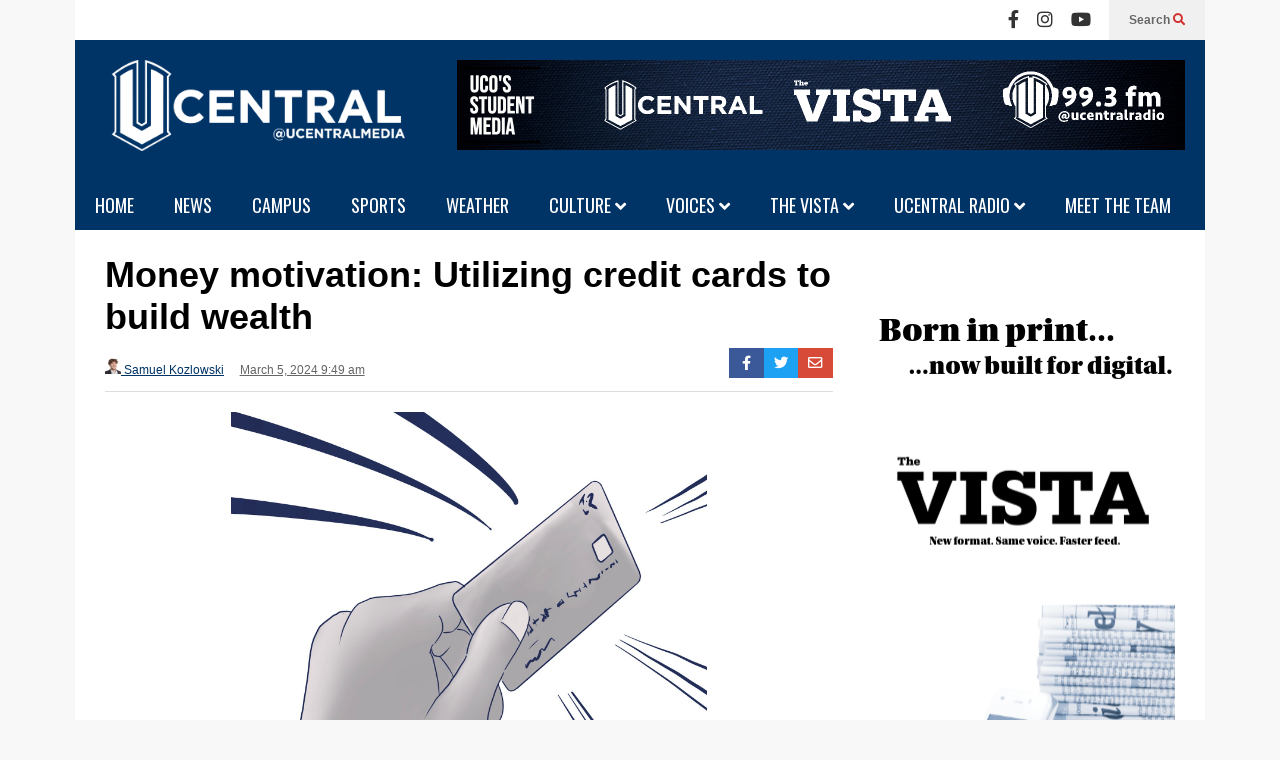

--- FILE ---
content_type: text/html; charset=UTF-8
request_url: https://ucentralmedia.com/money-motivation-utilizing-credit-card-cash-back-to-build-wealth/
body_size: 16151
content:
<!DOCTYPE html>
<!--[if IE 7]>
<html class="ie ie7" lang="en">
<![endif]-->
<!--[if IE 8]>
<html class="ie ie8" lang="en">
<![endif]-->
<!--[if !(IE 7) & !(IE 8)]><!-->
<html lang="en">
<!--<![endif]-->

<head>
	<meta charset="UTF-8">
	<meta name="viewport" content="width=device-width">
	<link rel="profile" href="https://gmpg.org/xfn/11">
	<link rel="pingback" href="https://ucentralmedia.com/xmlrpc.php">
	<meta name='robots' content='index, follow, max-image-preview:large, max-snippet:-1, max-video-preview:-1' />

	<!-- This site is optimized with the Yoast SEO plugin v26.8 - https://yoast.com/product/yoast-seo-wordpress/ -->
	<title>Money motivation: Utilizing credit cards to build wealth - UCentral Media</title>
	<link rel="canonical" href="https://ucentralmedia.com/money-motivation-utilizing-credit-card-cash-back-to-build-wealth/" />
	<meta property="og:locale" content="en_US" />
	<meta property="og:type" content="article" />
	<meta property="og:title" content="Money motivation: Utilizing credit cards to build wealth - UCentral Media" />
	<meta property="og:description" content="Would you travel the world for free? Or buy groceries for free? Or, perhaps shop on Amazon without losing a penny? Well, it is a possibility with the power of credit cards.  Every card offers distinct rewards and costs. Some are free and some give better cash back prizes than others. Credit cards with $0 [&hellip;]" />
	<meta property="og:url" content="https://ucentralmedia.com/money-motivation-utilizing-credit-card-cash-back-to-build-wealth/" />
	<meta property="og:site_name" content="UCentral Media" />
	<meta property="article:publisher" content="https://www.facebook.com/UCentral" />
	<meta property="article:published_time" content="2024-03-05T15:49:00+00:00" />
	<meta property="article:modified_time" content="2024-03-27T14:51:28+00:00" />
	<meta property="og:image" content="https://lh7-us.googleusercontent.com/t4XdvKkmelnI3169orANiRwW_miuzS1hVBsdCw9D6SpHJwVf4163NpFnmw4NaDE8jyOSdnIts-GuYz6y6oR-SxGs7oJ8f-4AKd2JCuJx3_jv1lWyi3YykjaDrEDxMQQOp3B5aVllqGKL" />
	<meta name="author" content="Samuel Kozlowski" />
	<meta name="twitter:card" content="summary_large_image" />
	<meta name="twitter:creator" content="@ucentralmedia" />
	<meta name="twitter:site" content="@ucentralmedia" />
	<meta name="twitter:label1" content="Written by" />
	<meta name="twitter:data1" content="Samuel Kozlowski" />
	<meta name="twitter:label2" content="Est. reading time" />
	<meta name="twitter:data2" content="4 minutes" />
	<script type="application/ld+json" class="yoast-schema-graph">{"@context":"https://schema.org","@graph":[{"@type":"Article","@id":"https://ucentralmedia.com/money-motivation-utilizing-credit-card-cash-back-to-build-wealth/#article","isPartOf":{"@id":"https://ucentralmedia.com/money-motivation-utilizing-credit-card-cash-back-to-build-wealth/"},"author":{"name":"Samuel Kozlowski","@id":"https://ucentralmedia.com/#/schema/person/679969b27edc46e6ee56c75733a8aefd"},"headline":"Money motivation: Utilizing credit cards to build wealth","datePublished":"2024-03-05T15:49:00+00:00","dateModified":"2024-03-27T14:51:28+00:00","mainEntityOfPage":{"@id":"https://ucentralmedia.com/money-motivation-utilizing-credit-card-cash-back-to-build-wealth/"},"wordCount":856,"publisher":{"@id":"https://ucentralmedia.com/#organization"},"image":{"@id":"https://ucentralmedia.com/money-motivation-utilizing-credit-card-cash-back-to-build-wealth/#primaryimage"},"thumbnailUrl":"https://lh7-us.googleusercontent.com/t4XdvKkmelnI3169orANiRwW_miuzS1hVBsdCw9D6SpHJwVf4163NpFnmw4NaDE8jyOSdnIts-GuYz6y6oR-SxGs7oJ8f-4AKd2JCuJx3_jv1lWyi3YykjaDrEDxMQQOp3B5aVllqGKL","keywords":["College Students","credit","Credit Cards","finance","Financial Literacy","money","sam kozlowski"],"articleSection":["Life","News"],"inLanguage":"en"},{"@type":"WebPage","@id":"https://ucentralmedia.com/money-motivation-utilizing-credit-card-cash-back-to-build-wealth/","url":"https://ucentralmedia.com/money-motivation-utilizing-credit-card-cash-back-to-build-wealth/","name":"Money motivation: Utilizing credit cards to build wealth - UCentral Media","isPartOf":{"@id":"https://ucentralmedia.com/#website"},"primaryImageOfPage":{"@id":"https://ucentralmedia.com/money-motivation-utilizing-credit-card-cash-back-to-build-wealth/#primaryimage"},"image":{"@id":"https://ucentralmedia.com/money-motivation-utilizing-credit-card-cash-back-to-build-wealth/#primaryimage"},"thumbnailUrl":"https://lh7-us.googleusercontent.com/t4XdvKkmelnI3169orANiRwW_miuzS1hVBsdCw9D6SpHJwVf4163NpFnmw4NaDE8jyOSdnIts-GuYz6y6oR-SxGs7oJ8f-4AKd2JCuJx3_jv1lWyi3YykjaDrEDxMQQOp3B5aVllqGKL","datePublished":"2024-03-05T15:49:00+00:00","dateModified":"2024-03-27T14:51:28+00:00","breadcrumb":{"@id":"https://ucentralmedia.com/money-motivation-utilizing-credit-card-cash-back-to-build-wealth/#breadcrumb"},"inLanguage":"en","potentialAction":[{"@type":"ReadAction","target":["https://ucentralmedia.com/money-motivation-utilizing-credit-card-cash-back-to-build-wealth/"]}]},{"@type":"ImageObject","inLanguage":"en","@id":"https://ucentralmedia.com/money-motivation-utilizing-credit-card-cash-back-to-build-wealth/#primaryimage","url":"https://lh7-us.googleusercontent.com/t4XdvKkmelnI3169orANiRwW_miuzS1hVBsdCw9D6SpHJwVf4163NpFnmw4NaDE8jyOSdnIts-GuYz6y6oR-SxGs7oJ8f-4AKd2JCuJx3_jv1lWyi3YykjaDrEDxMQQOp3B5aVllqGKL","contentUrl":"https://lh7-us.googleusercontent.com/t4XdvKkmelnI3169orANiRwW_miuzS1hVBsdCw9D6SpHJwVf4163NpFnmw4NaDE8jyOSdnIts-GuYz6y6oR-SxGs7oJ8f-4AKd2JCuJx3_jv1lWyi3YykjaDrEDxMQQOp3B5aVllqGKL"},{"@type":"BreadcrumbList","@id":"https://ucentralmedia.com/money-motivation-utilizing-credit-card-cash-back-to-build-wealth/#breadcrumb","itemListElement":[{"@type":"ListItem","position":1,"name":"Home","item":"https://ucentralmedia.com/"},{"@type":"ListItem","position":2,"name":"Money motivation: Utilizing credit cards to build wealth"}]},{"@type":"WebSite","@id":"https://ucentralmedia.com/#website","url":"https://ucentralmedia.com/","name":"UCentral Media","description":"UCO's Student Media","publisher":{"@id":"https://ucentralmedia.com/#organization"},"potentialAction":[{"@type":"SearchAction","target":{"@type":"EntryPoint","urlTemplate":"https://ucentralmedia.com/?s={search_term_string}"},"query-input":{"@type":"PropertyValueSpecification","valueRequired":true,"valueName":"search_term_string"}}],"inLanguage":"en"},{"@type":"Organization","@id":"https://ucentralmedia.com/#organization","name":"UCentral","url":"https://ucentralmedia.com/","logo":{"@type":"ImageObject","inLanguage":"en","@id":"https://ucentralmedia.com/#/schema/logo/image/","url":"https://ucentralmedia.com/wp-content/uploads/2019/01/UCentral-Website-Header.png","contentUrl":"https://ucentralmedia.com/wp-content/uploads/2019/01/UCentral-Website-Header.png","width":3103,"height":1080,"caption":"UCentral"},"image":{"@id":"https://ucentralmedia.com/#/schema/logo/image/"},"sameAs":["https://www.facebook.com/UCentral","https://x.com/ucentralmedia","https://www.instagram.com/ucentralmedia/","https://www.youtube.com/user/UCentralMedia","https://en.wikipedia.org/wiki/UCentral"]},{"@type":"Person","@id":"https://ucentralmedia.com/#/schema/person/679969b27edc46e6ee56c75733a8aefd","name":"Samuel Kozlowski","image":{"@type":"ImageObject","inLanguage":"en","@id":"https://ucentralmedia.com/#/schema/person/image/","url":"https://secure.gravatar.com/avatar/040eed2ee1694401b5606657a6bea54950bcbec4cfccec7b696f8fd7764e87cf?s=96&d=mm&r=g","contentUrl":"https://secure.gravatar.com/avatar/040eed2ee1694401b5606657a6bea54950bcbec4cfccec7b696f8fd7764e87cf?s=96&d=mm&r=g","caption":"Samuel Kozlowski"},"sameAs":["https://www.instagram.com/samkozmedia/","https://www.linkedin.com/in/sam-kozlowski/"],"url":"https://ucentralmedia.com/author/skozlowski/"}]}</script>
	<!-- / Yoast SEO plugin. -->


<link rel='dns-prefetch' href='//www.googletagmanager.com' />
<link rel="alternate" type="application/rss+xml" title="UCentral Media &raquo; Feed" href="https://ucentralmedia.com/feed/" />
<link rel="alternate" type="application/rss+xml" title="UCentral Media &raquo; Comments Feed" href="https://ucentralmedia.com/comments/feed/" />
<link rel="alternate" title="oEmbed (JSON)" type="application/json+oembed" href="https://ucentralmedia.com/wp-json/oembed/1.0/embed?url=https%3A%2F%2Fucentralmedia.com%2Fmoney-motivation-utilizing-credit-card-cash-back-to-build-wealth%2F" />
<link rel="alternate" title="oEmbed (XML)" type="text/xml+oembed" href="https://ucentralmedia.com/wp-json/oembed/1.0/embed?url=https%3A%2F%2Fucentralmedia.com%2Fmoney-motivation-utilizing-credit-card-cash-back-to-build-wealth%2F&#038;format=xml" />
<style id='wp-img-auto-sizes-contain-inline-css' type='text/css'>
img:is([sizes=auto i],[sizes^="auto," i]){contain-intrinsic-size:3000px 1500px}
/*# sourceURL=wp-img-auto-sizes-contain-inline-css */
</style>
<link rel='stylesheet' id='sneeit-compact-menu-css' href='https://ucentralmedia.com/wp-content/plugins/sneeit-framework/css/min/front-menus-compact.min.css?ver=8.7' type='text/css' media='all' />
<style id='wp-emoji-styles-inline-css' type='text/css'>

	img.wp-smiley, img.emoji {
		display: inline !important;
		border: none !important;
		box-shadow: none !important;
		height: 1em !important;
		width: 1em !important;
		margin: 0 0.07em !important;
		vertical-align: -0.1em !important;
		background: none !important;
		padding: 0 !important;
	}
/*# sourceURL=wp-emoji-styles-inline-css */
</style>
<style id='wp-block-library-inline-css' type='text/css'>
:root{--wp-block-synced-color:#7a00df;--wp-block-synced-color--rgb:122,0,223;--wp-bound-block-color:var(--wp-block-synced-color);--wp-editor-canvas-background:#ddd;--wp-admin-theme-color:#007cba;--wp-admin-theme-color--rgb:0,124,186;--wp-admin-theme-color-darker-10:#006ba1;--wp-admin-theme-color-darker-10--rgb:0,107,160.5;--wp-admin-theme-color-darker-20:#005a87;--wp-admin-theme-color-darker-20--rgb:0,90,135;--wp-admin-border-width-focus:2px}@media (min-resolution:192dpi){:root{--wp-admin-border-width-focus:1.5px}}.wp-element-button{cursor:pointer}:root .has-very-light-gray-background-color{background-color:#eee}:root .has-very-dark-gray-background-color{background-color:#313131}:root .has-very-light-gray-color{color:#eee}:root .has-very-dark-gray-color{color:#313131}:root .has-vivid-green-cyan-to-vivid-cyan-blue-gradient-background{background:linear-gradient(135deg,#00d084,#0693e3)}:root .has-purple-crush-gradient-background{background:linear-gradient(135deg,#34e2e4,#4721fb 50%,#ab1dfe)}:root .has-hazy-dawn-gradient-background{background:linear-gradient(135deg,#faaca8,#dad0ec)}:root .has-subdued-olive-gradient-background{background:linear-gradient(135deg,#fafae1,#67a671)}:root .has-atomic-cream-gradient-background{background:linear-gradient(135deg,#fdd79a,#004a59)}:root .has-nightshade-gradient-background{background:linear-gradient(135deg,#330968,#31cdcf)}:root .has-midnight-gradient-background{background:linear-gradient(135deg,#020381,#2874fc)}:root{--wp--preset--font-size--normal:16px;--wp--preset--font-size--huge:42px}.has-regular-font-size{font-size:1em}.has-larger-font-size{font-size:2.625em}.has-normal-font-size{font-size:var(--wp--preset--font-size--normal)}.has-huge-font-size{font-size:var(--wp--preset--font-size--huge)}.has-text-align-center{text-align:center}.has-text-align-left{text-align:left}.has-text-align-right{text-align:right}.has-fit-text{white-space:nowrap!important}#end-resizable-editor-section{display:none}.aligncenter{clear:both}.items-justified-left{justify-content:flex-start}.items-justified-center{justify-content:center}.items-justified-right{justify-content:flex-end}.items-justified-space-between{justify-content:space-between}.screen-reader-text{border:0;clip-path:inset(50%);height:1px;margin:-1px;overflow:hidden;padding:0;position:absolute;width:1px;word-wrap:normal!important}.screen-reader-text:focus{background-color:#ddd;clip-path:none;color:#444;display:block;font-size:1em;height:auto;left:5px;line-height:normal;padding:15px 23px 14px;text-decoration:none;top:5px;width:auto;z-index:100000}html :where(.has-border-color){border-style:solid}html :where([style*=border-top-color]){border-top-style:solid}html :where([style*=border-right-color]){border-right-style:solid}html :where([style*=border-bottom-color]){border-bottom-style:solid}html :where([style*=border-left-color]){border-left-style:solid}html :where([style*=border-width]){border-style:solid}html :where([style*=border-top-width]){border-top-style:solid}html :where([style*=border-right-width]){border-right-style:solid}html :where([style*=border-bottom-width]){border-bottom-style:solid}html :where([style*=border-left-width]){border-left-style:solid}html :where(img[class*=wp-image-]){height:auto;max-width:100%}:where(figure){margin:0 0 1em}html :where(.is-position-sticky){--wp-admin--admin-bar--position-offset:var(--wp-admin--admin-bar--height,0px)}@media screen and (max-width:600px){html :where(.is-position-sticky){--wp-admin--admin-bar--position-offset:0px}}

/*# sourceURL=wp-block-library-inline-css */
</style><style id='global-styles-inline-css' type='text/css'>
:root{--wp--preset--aspect-ratio--square: 1;--wp--preset--aspect-ratio--4-3: 4/3;--wp--preset--aspect-ratio--3-4: 3/4;--wp--preset--aspect-ratio--3-2: 3/2;--wp--preset--aspect-ratio--2-3: 2/3;--wp--preset--aspect-ratio--16-9: 16/9;--wp--preset--aspect-ratio--9-16: 9/16;--wp--preset--color--black: #000000;--wp--preset--color--cyan-bluish-gray: #abb8c3;--wp--preset--color--white: #ffffff;--wp--preset--color--pale-pink: #f78da7;--wp--preset--color--vivid-red: #cf2e2e;--wp--preset--color--luminous-vivid-orange: #ff6900;--wp--preset--color--luminous-vivid-amber: #fcb900;--wp--preset--color--light-green-cyan: #7bdcb5;--wp--preset--color--vivid-green-cyan: #00d084;--wp--preset--color--pale-cyan-blue: #8ed1fc;--wp--preset--color--vivid-cyan-blue: #0693e3;--wp--preset--color--vivid-purple: #9b51e0;--wp--preset--gradient--vivid-cyan-blue-to-vivid-purple: linear-gradient(135deg,rgb(6,147,227) 0%,rgb(155,81,224) 100%);--wp--preset--gradient--light-green-cyan-to-vivid-green-cyan: linear-gradient(135deg,rgb(122,220,180) 0%,rgb(0,208,130) 100%);--wp--preset--gradient--luminous-vivid-amber-to-luminous-vivid-orange: linear-gradient(135deg,rgb(252,185,0) 0%,rgb(255,105,0) 100%);--wp--preset--gradient--luminous-vivid-orange-to-vivid-red: linear-gradient(135deg,rgb(255,105,0) 0%,rgb(207,46,46) 100%);--wp--preset--gradient--very-light-gray-to-cyan-bluish-gray: linear-gradient(135deg,rgb(238,238,238) 0%,rgb(169,184,195) 100%);--wp--preset--gradient--cool-to-warm-spectrum: linear-gradient(135deg,rgb(74,234,220) 0%,rgb(151,120,209) 20%,rgb(207,42,186) 40%,rgb(238,44,130) 60%,rgb(251,105,98) 80%,rgb(254,248,76) 100%);--wp--preset--gradient--blush-light-purple: linear-gradient(135deg,rgb(255,206,236) 0%,rgb(152,150,240) 100%);--wp--preset--gradient--blush-bordeaux: linear-gradient(135deg,rgb(254,205,165) 0%,rgb(254,45,45) 50%,rgb(107,0,62) 100%);--wp--preset--gradient--luminous-dusk: linear-gradient(135deg,rgb(255,203,112) 0%,rgb(199,81,192) 50%,rgb(65,88,208) 100%);--wp--preset--gradient--pale-ocean: linear-gradient(135deg,rgb(255,245,203) 0%,rgb(182,227,212) 50%,rgb(51,167,181) 100%);--wp--preset--gradient--electric-grass: linear-gradient(135deg,rgb(202,248,128) 0%,rgb(113,206,126) 100%);--wp--preset--gradient--midnight: linear-gradient(135deg,rgb(2,3,129) 0%,rgb(40,116,252) 100%);--wp--preset--font-size--small: 13px;--wp--preset--font-size--medium: 20px;--wp--preset--font-size--large: 36px;--wp--preset--font-size--x-large: 42px;--wp--preset--spacing--20: 0.44rem;--wp--preset--spacing--30: 0.67rem;--wp--preset--spacing--40: 1rem;--wp--preset--spacing--50: 1.5rem;--wp--preset--spacing--60: 2.25rem;--wp--preset--spacing--70: 3.38rem;--wp--preset--spacing--80: 5.06rem;--wp--preset--shadow--natural: 6px 6px 9px rgba(0, 0, 0, 0.2);--wp--preset--shadow--deep: 12px 12px 50px rgba(0, 0, 0, 0.4);--wp--preset--shadow--sharp: 6px 6px 0px rgba(0, 0, 0, 0.2);--wp--preset--shadow--outlined: 6px 6px 0px -3px rgb(255, 255, 255), 6px 6px rgb(0, 0, 0);--wp--preset--shadow--crisp: 6px 6px 0px rgb(0, 0, 0);}:where(.is-layout-flex){gap: 0.5em;}:where(.is-layout-grid){gap: 0.5em;}body .is-layout-flex{display: flex;}.is-layout-flex{flex-wrap: wrap;align-items: center;}.is-layout-flex > :is(*, div){margin: 0;}body .is-layout-grid{display: grid;}.is-layout-grid > :is(*, div){margin: 0;}:where(.wp-block-columns.is-layout-flex){gap: 2em;}:where(.wp-block-columns.is-layout-grid){gap: 2em;}:where(.wp-block-post-template.is-layout-flex){gap: 1.25em;}:where(.wp-block-post-template.is-layout-grid){gap: 1.25em;}.has-black-color{color: var(--wp--preset--color--black) !important;}.has-cyan-bluish-gray-color{color: var(--wp--preset--color--cyan-bluish-gray) !important;}.has-white-color{color: var(--wp--preset--color--white) !important;}.has-pale-pink-color{color: var(--wp--preset--color--pale-pink) !important;}.has-vivid-red-color{color: var(--wp--preset--color--vivid-red) !important;}.has-luminous-vivid-orange-color{color: var(--wp--preset--color--luminous-vivid-orange) !important;}.has-luminous-vivid-amber-color{color: var(--wp--preset--color--luminous-vivid-amber) !important;}.has-light-green-cyan-color{color: var(--wp--preset--color--light-green-cyan) !important;}.has-vivid-green-cyan-color{color: var(--wp--preset--color--vivid-green-cyan) !important;}.has-pale-cyan-blue-color{color: var(--wp--preset--color--pale-cyan-blue) !important;}.has-vivid-cyan-blue-color{color: var(--wp--preset--color--vivid-cyan-blue) !important;}.has-vivid-purple-color{color: var(--wp--preset--color--vivid-purple) !important;}.has-black-background-color{background-color: var(--wp--preset--color--black) !important;}.has-cyan-bluish-gray-background-color{background-color: var(--wp--preset--color--cyan-bluish-gray) !important;}.has-white-background-color{background-color: var(--wp--preset--color--white) !important;}.has-pale-pink-background-color{background-color: var(--wp--preset--color--pale-pink) !important;}.has-vivid-red-background-color{background-color: var(--wp--preset--color--vivid-red) !important;}.has-luminous-vivid-orange-background-color{background-color: var(--wp--preset--color--luminous-vivid-orange) !important;}.has-luminous-vivid-amber-background-color{background-color: var(--wp--preset--color--luminous-vivid-amber) !important;}.has-light-green-cyan-background-color{background-color: var(--wp--preset--color--light-green-cyan) !important;}.has-vivid-green-cyan-background-color{background-color: var(--wp--preset--color--vivid-green-cyan) !important;}.has-pale-cyan-blue-background-color{background-color: var(--wp--preset--color--pale-cyan-blue) !important;}.has-vivid-cyan-blue-background-color{background-color: var(--wp--preset--color--vivid-cyan-blue) !important;}.has-vivid-purple-background-color{background-color: var(--wp--preset--color--vivid-purple) !important;}.has-black-border-color{border-color: var(--wp--preset--color--black) !important;}.has-cyan-bluish-gray-border-color{border-color: var(--wp--preset--color--cyan-bluish-gray) !important;}.has-white-border-color{border-color: var(--wp--preset--color--white) !important;}.has-pale-pink-border-color{border-color: var(--wp--preset--color--pale-pink) !important;}.has-vivid-red-border-color{border-color: var(--wp--preset--color--vivid-red) !important;}.has-luminous-vivid-orange-border-color{border-color: var(--wp--preset--color--luminous-vivid-orange) !important;}.has-luminous-vivid-amber-border-color{border-color: var(--wp--preset--color--luminous-vivid-amber) !important;}.has-light-green-cyan-border-color{border-color: var(--wp--preset--color--light-green-cyan) !important;}.has-vivid-green-cyan-border-color{border-color: var(--wp--preset--color--vivid-green-cyan) !important;}.has-pale-cyan-blue-border-color{border-color: var(--wp--preset--color--pale-cyan-blue) !important;}.has-vivid-cyan-blue-border-color{border-color: var(--wp--preset--color--vivid-cyan-blue) !important;}.has-vivid-purple-border-color{border-color: var(--wp--preset--color--vivid-purple) !important;}.has-vivid-cyan-blue-to-vivid-purple-gradient-background{background: var(--wp--preset--gradient--vivid-cyan-blue-to-vivid-purple) !important;}.has-light-green-cyan-to-vivid-green-cyan-gradient-background{background: var(--wp--preset--gradient--light-green-cyan-to-vivid-green-cyan) !important;}.has-luminous-vivid-amber-to-luminous-vivid-orange-gradient-background{background: var(--wp--preset--gradient--luminous-vivid-amber-to-luminous-vivid-orange) !important;}.has-luminous-vivid-orange-to-vivid-red-gradient-background{background: var(--wp--preset--gradient--luminous-vivid-orange-to-vivid-red) !important;}.has-very-light-gray-to-cyan-bluish-gray-gradient-background{background: var(--wp--preset--gradient--very-light-gray-to-cyan-bluish-gray) !important;}.has-cool-to-warm-spectrum-gradient-background{background: var(--wp--preset--gradient--cool-to-warm-spectrum) !important;}.has-blush-light-purple-gradient-background{background: var(--wp--preset--gradient--blush-light-purple) !important;}.has-blush-bordeaux-gradient-background{background: var(--wp--preset--gradient--blush-bordeaux) !important;}.has-luminous-dusk-gradient-background{background: var(--wp--preset--gradient--luminous-dusk) !important;}.has-pale-ocean-gradient-background{background: var(--wp--preset--gradient--pale-ocean) !important;}.has-electric-grass-gradient-background{background: var(--wp--preset--gradient--electric-grass) !important;}.has-midnight-gradient-background{background: var(--wp--preset--gradient--midnight) !important;}.has-small-font-size{font-size: var(--wp--preset--font-size--small) !important;}.has-medium-font-size{font-size: var(--wp--preset--font-size--medium) !important;}.has-large-font-size{font-size: var(--wp--preset--font-size--large) !important;}.has-x-large-font-size{font-size: var(--wp--preset--font-size--x-large) !important;}
/*# sourceURL=global-styles-inline-css */
</style>

<style id='classic-theme-styles-inline-css' type='text/css'>
/*! This file is auto-generated */
.wp-block-button__link{color:#fff;background-color:#32373c;border-radius:9999px;box-shadow:none;text-decoration:none;padding:calc(.667em + 2px) calc(1.333em + 2px);font-size:1.125em}.wp-block-file__button{background:#32373c;color:#fff;text-decoration:none}
/*# sourceURL=/wp-includes/css/classic-themes.min.css */
</style>
<link rel='stylesheet' id='contact-form-7-css' href='https://ucentralmedia.com/wp-content/plugins/contact-form-7/includes/css/styles.css?ver=6.1.4' type='text/css' media='all' />
<link rel='stylesheet' id='flytedesk-digital-css' href='https://ucentralmedia.com/wp-content/plugins/flytedesk-digital/public/css/flytedesk-digital-public.css?ver=20181101' type='text/css' media='all' />
<link rel='stylesheet' id='flatnews-main-css' href='https://ucentralmedia.com/wp-content/themes/flatnews/assets/css/min/main.min.css?ver=6.5' type='text/css' media='all' />
<style id='flatnews-main-inline-css' type='text/css'>
.fn-primary{width:1070px}.fn-content{width:68%}.fn-main-sidebar{width:28%}.fn-header, .fn-header-row-inner{width:1130px}.fn-footer, .fn-footer-row-inner{width:1130px}*{max-width: 100%;}img{height: auto;}
/*# sourceURL=flatnews-main-inline-css */
</style>
<link rel='stylesheet' id='flatnews-responsive-css' href='https://ucentralmedia.com/wp-content/themes/flatnews/assets/css/min/responsive.min.css?ver=6.5' type='text/css' media='(max-width: 1129px)' />
<link rel='stylesheet' id='dashicons-css' href='https://ucentralmedia.com/wp-includes/css/dashicons.min.css?ver=6.9' type='text/css' media='all' />
<link rel='stylesheet' id='thickbox-css' href='https://ucentralmedia.com/wp-includes/js/thickbox/thickbox.css?ver=6.9' type='text/css' media='all' />
<link rel='stylesheet' id='sneeit-font-awesome-css' href='https://ucentralmedia.com/wp-content/plugins/sneeit-framework/fonts/font-awesome-5x/css/all.min.css?ver=8.7' type='text/css' media='all' />
<link rel='stylesheet' id='sneeit-font-awesome-shims-css' href='https://ucentralmedia.com/wp-content/plugins/sneeit-framework/fonts/font-awesome-5x/css/v4-shims.min.css?ver=8.7' type='text/css' media='all' />
<link rel='stylesheet' id='sneeit-responsive-css' href='https://ucentralmedia.com/wp-content/plugins/sneeit-framework/css/min/front-responsive.min.css?ver=8.7' type='text/css' media='all' />
<link rel='stylesheet' id='sneeit-rating-css' href='https://ucentralmedia.com/wp-content/plugins/sneeit-framework/css/min/front-rating.min.css?ver=8.7' type='text/css' media='all' />
<link rel='stylesheet' id='wp-block-paragraph-css' href='https://ucentralmedia.com/wp-includes/blocks/paragraph/style.min.css?ver=6.9' type='text/css' media='all' />
<script type="text/javascript" src="https://ucentralmedia.com/wp-includes/js/jquery/jquery.min.js?ver=3.7.1" id="jquery-core-js"></script>
<script type="text/javascript" src="https://ucentralmedia.com/wp-includes/js/jquery/jquery-migrate.min.js?ver=3.4.1" id="jquery-migrate-js"></script>
<script type="text/javascript" id="flytedesk-digital-js-extra">
/* <![CDATA[ */
var flytedesk_digital_publisher = {"uuid":"8b8311d3-eccd-495b-b2d0-06e7438aed7f"};
//# sourceURL=flytedesk-digital-js-extra
/* ]]> */
</script>
<script type="text/javascript" src="https://ucentralmedia.com/wp-content/plugins/flytedesk-digital/public/js/flytedesk-digital-public.js?ver=20181101" id="flytedesk-digital-js"></script>

<!-- Google tag (gtag.js) snippet added by Site Kit -->
<!-- Google Analytics snippet added by Site Kit -->
<script type="text/javascript" src="https://www.googletagmanager.com/gtag/js?id=GT-WRF7K7MP" id="google_gtagjs-js" async></script>
<script type="text/javascript" id="google_gtagjs-js-after">
/* <![CDATA[ */
window.dataLayer = window.dataLayer || [];function gtag(){dataLayer.push(arguments);}
gtag("set","linker",{"domains":["ucentralmedia.com"]});
gtag("js", new Date());
gtag("set", "developer_id.dZTNiMT", true);
gtag("config", "GT-WRF7K7MP");
 window._googlesitekit = window._googlesitekit || {}; window._googlesitekit.throttledEvents = []; window._googlesitekit.gtagEvent = (name, data) => { var key = JSON.stringify( { name, data } ); if ( !! window._googlesitekit.throttledEvents[ key ] ) { return; } window._googlesitekit.throttledEvents[ key ] = true; setTimeout( () => { delete window._googlesitekit.throttledEvents[ key ]; }, 5 ); gtag( "event", name, { ...data, event_source: "site-kit" } ); }; 
//# sourceURL=google_gtagjs-js-after
/* ]]> */
</script>
<link rel="https://api.w.org/" href="https://ucentralmedia.com/wp-json/" /><link rel="alternate" title="JSON" type="application/json" href="https://ucentralmedia.com/wp-json/wp/v2/posts/104492" /><link rel="EditURI" type="application/rsd+xml" title="RSD" href="https://ucentralmedia.com/xmlrpc.php?rsd" />
<meta name="generator" content="WordPress 6.9" />
<link rel='shortlink' href='https://ucentralmedia.com/?p=104492' />

<!-- This site is using AdRotate v5.17.2 to display their advertisements - https://ajdg.solutions/ -->
<!-- AdRotate CSS -->
<style type="text/css" media="screen">
	.g { margin:0px; padding:0px; overflow:hidden; line-height:1; zoom:1; }
	.g img { height:auto; }
	.g-col { position:relative; float:left; }
	.g-col:first-child { margin-left: 0; }
	.g-col:last-child { margin-right: 0; }
	@media only screen and (max-width: 480px) {
		.g-col, .g-dyn, .g-single { width:100%; margin-left:0; margin-right:0; }
	}
</style>
<!-- /AdRotate CSS -->

<meta name="generator" content="Site Kit by Google 1.170.0" />  <script src="https://cdn.onesignal.com/sdks/web/v16/OneSignalSDK.page.js" defer></script>
  <script>
          window.OneSignalDeferred = window.OneSignalDeferred || [];
          OneSignalDeferred.push(async function(OneSignal) {
            await OneSignal.init({
              appId: "4b2a0535-3906-4e07-9696-26422cc4faf1",
              serviceWorkerOverrideForTypical: true,
              path: "https://ucentralmedia.com/wp-content/plugins/onesignal-free-web-push-notifications/sdk_files/",
              serviceWorkerParam: { scope: "/wp-content/plugins/onesignal-free-web-push-notifications/sdk_files/push/onesignal/" },
              serviceWorkerPath: "OneSignalSDKWorker.js",
            });
          });

          // Unregister the legacy OneSignal service worker to prevent scope conflicts
          if (navigator.serviceWorker) {
            navigator.serviceWorker.getRegistrations().then((registrations) => {
              // Iterate through all registered service workers
              registrations.forEach((registration) => {
                // Check the script URL to identify the specific service worker
                if (registration.active && registration.active.scriptURL.includes('OneSignalSDKWorker.js.php')) {
                  // Unregister the service worker
                  registration.unregister().then((success) => {
                    if (success) {
                      console.log('OneSignalSW: Successfully unregistered:', registration.active.scriptURL);
                    } else {
                      console.log('OneSignalSW: Failed to unregister:', registration.active.scriptURL);
                    }
                  });
                }
              });
            }).catch((error) => {
              console.error('Error fetching service worker registrations:', error);
            });
        }
        </script>
<!-- Analytics by WP Statistics - https://wp-statistics.com -->
<!--[if lt IE 9]><script src="https://ucentralmedia.com/wp-content/plugins/sneeit-framework/js/html5.js"></script><![endif]--><meta name="theme-color" content="#003366" /><link rel="icon" href="https://ucentralmedia.com/wp-content/uploads/2023/02/cropped-UCentral-Website-White-on-Navy-1-32x32.png" sizes="32x32" />
<link rel="icon" href="https://ucentralmedia.com/wp-content/uploads/2023/02/cropped-UCentral-Website-White-on-Navy-1-192x192.png" sizes="192x192" />
<link rel="apple-touch-icon" href="https://ucentralmedia.com/wp-content/uploads/2023/02/cropped-UCentral-Website-White-on-Navy-1-180x180.png" />
<meta name="msapplication-TileImage" content="https://ucentralmedia.com/wp-content/uploads/2023/02/cropped-UCentral-Website-White-on-Navy-1-270x270.png" />
		<style type="text/css" id="wp-custom-css">
			.post a {
text-decoration:
	underline!important;
}
		</style>
		<style type="text/css">a,a:hover,.color, .item-top .item-title a:hover, .item-bot .item-title a:hover{color:#003366}.border,.sneeit-percent-fill,.sneeit-percent-mask,.fn-bh-text-bg-bot-border .fn-block-title,.fn-bh-bot-border .fn-block-title,.sneeit-articles-pagination-content > a:hover, .sneeit-percent-fill, .sneeit-percent-mask {border-color:#003366}.bg,.fn-block .item-mid .item-categories,.fn-bh-text-bg-bot-border .fn-block-title-text,.fn-bh-full-bg .fn-block-title,.fn-block .item-meta .item-categories,.sneeit-articles-pagination-content > a:hover, .fn-block-mega-menu .sneeit-articles-pagination-content > a, .fn-item-hl .item-big .item-bot-content, .fn-item-hl .item-big .item-top, .fn-item-hl .fn-blog .item-bot-content, .fn-item-hl .fn-blog .item-top, .fn-break .item .item-categories, a.scroll-up, input[type="submit"] {background-color: #003366}body{background-color:#f8f8f8}body{background-attachment:fixed}body{font:normal normal 16px Helvetica, sans-serif}body{color:#000000}.fn-site-title a{font:normal bold 50px Helvetica, sans-serif}.fn-site-title a{color:#ffffff}.fn-bh-text-bg-bot-border .fn-block-title-text, .fn-bh-text-bg-bot-border .fn-block-title .fn-block-title-text, .fn-bh-full-bg .fn-block-title-text, .fn-bh-full-bg .fn-block-title a, .fn-bh-full-bg .fn-block-title .fn-block-title-text {color:#ffffff}.fn-block-title-text, .fn-break h2{font:normal normal 18px "Oswald", sans-serif}.fn-block-title{margin-bottom: 20px}.fn-block .item-title {font-family:Helvetica, sans-serif}.fn-widget-social-counter .social-counter{font-family:Helvetica, sans-serif}.fn-header-row-logo{background-color: #003366}.fn-site-title img{width:300px}.fn-site-title img{height:91px}.fn-site-title a{line-height:91px!important}.fn-site-title a{margin:20px 0px 0px 30px}.fn-header-banner-desktop{margin:20px 20px 10px 0px}.fn-main-menu-wrapper ul.menu > li > a {font:normal normal 18px "Oswald", sans-serif}.fn-main-menu-wrapper ul.menu > li > a {color:#ffffff}.fn-header-row-main-menu, .fn-main-menu-wrapper {background-color:#003366}.fn-main-menu-wrapper ul.menu > li:hover > a {color:#ffffff}.fn-main-menu-wrapper ul.menu > li:hover > a {background-color:#1e73be}.fn-main-menu-wrapper ul.menu > li.current-menu-item > a {color:#bababa}.fn-main-menu-wrapper ul.menu > li.current-menu-item > a {background-color:#003366}.fn-main-menu-wrapper .badge {font-family:Arial, sans-serif}.fn-main-menu-wrapper .badge {color:#ffffff}.fn-main-menu-wrapper .badge {background-color:#D12E2E}.fn-main-menu-wrapper ul.menu li li a {font-family:Arial, sans-serif}.fn-main-menu-wrapper ul.menu li li a {color:#ffffff}.fn-main-menu-wrapper .menu-item-inner, .fn-main-menu-wrapper ul.sub-menu, .fn-main-menu-wrapper li li {background-color:#333333}.fn-main-menu-wrapper ul.menu li li:hover > a {color:#ffffff}.fn-main-menu-wrapper ul.menu li li:hover > a, .fn-main-menu-wrapper ul.menu > .menu-item-mega.menu-item-mega-category.menu-item-has-children > .menu-item-inner > .menu-mega-content, .menu-item-mega-category.menu-item-has-children .menu-mega-block, .menu-mega-content, .menu-item-mega-category.menu-item-has-children .menu-item-object-category > a.active, .menu-item-mega-category.menu-item-has-children .menu-mega-block-bg {background-color:#111111}#fn-main-menu .main-menu-sticky-menu-logo img {width: 150px}#fn-main-menu .main-menu-sticky-menu-logo img {height: 30px}#fn-main-menu .main-menu-sticky-menu-logo {padding: 10px 20px 10px 20px}.fn-primary,.fn-block.fn-item-title-underover .item-bot-content{background-color:#ffffff}.fn-primary{padding:0px 30px 30px 30px}h1.entry-title.post-title{font:normal bold 36px Helvetica, sans-serif}.fn-mob-logo img {width: 250px}.fn-mob-logo img {height: 75px}.fn-mob-header {background: #003366}.fn-mob-header a {color: #ffffff}</style><link rel='stylesheet' id='sneeit-google-fonts-css' href='//fonts.googleapis.com/css?family=Oswald%3A400%2C300%2C700&#038;ver=8.7' type='text/css' media='all' />
</head>



<body class="wp-singular post-template-default single single-post postid-104492 single-format-standard wp-theme-flatnews sidebar-right fn-bh-full-bg">
			<header class="fn-header fn-header-layout-default">
				<div class="fn-header-row fn-header-row-sub-menu"><div class="fn-header-row-inner">
		<div class="fn-header-btn">	
		
		<a class="fn-header-btn-search" href="javascript:void(0)">Search <i class="fa fa-search"></i></a>				
		
</div>
<div class="fn-header-search-box">
	<form class="fn-search-form" action="https://ucentralmedia.com" method="get" role="search">
	<input type="text" class="fn-search-form-text" name="s" placeholder="Type something and Enter"/>
	<button type="submit" class="fn-search-form-submit">
		<i class="fa fa-search"></i>
	</button>
</form></div>
<div class="fn-header-social-links">
		
		<div class="fn-header-social-links"><a href="https://www.facebook.com/ucentral" target="_blank" rel="nofollow" title="Facebook"><i class="fa fa-facebook"></i></a><a href="https://www.instagram.com/ucentralmedia" target="_blank" rel="nofollow" title="Instagram"><i class="fa fa-instagram"></i></a><a href="https://www.youtube.com/ucentralmedia" target="_blank" rel="nofollow" title="Youtube"><i class="fa fa-youtube"></i></a></div>	
	</div>				
<div class="clear"></div></div></div><!--.fn-header-row-1-->


<div class="fn-header-row fn-header-row-logo"><div class="fn-header-row-inner">
			<h2 class="fn-site-title"><a href="https://ucentralmedia.com" title="UCentral Media"><img alt="UCentral Media" src="https://ucentralmedia.com/wp-content/uploads/2023/02/UCentral-Website-Header-White.png" data-retina="https://ucentralmedia.com/wp-content/uploads/2023/02/UCentral-Website-Header-White.png"/></a></h2>
				<div class="fn-header-banner fn-header-banner-desktop">
			<div class="g g-1"><div class="g-single a-42"><a href="https://www.ucentralmedia.com/"><img src="https://ucentralmedia.com/wp-content/uploads/2023/06/Student-Media-Banner-1.png" /></a></div></div>


		</div>
		
	<div class="clear"></div>
</div></div><!--.fn-header-row-2-->

<div class="fn-header-row fn-header-row-main-menu"><div class="fn-header-row-inner">
	<nav id="fn-main-menu" class="fn-main-menu-wrapper sneeit-compact-menu sneeit-compact-menu-main-menu"><ul id="menu-main-menu" class="menu"><li id="menu-item-173" class="menu-item menu-item-type-post_type menu-item-object-page menu-item-home menu-item-173"><a href="https://ucentralmedia.com/">HOME</a><div class="menu-item-inner"><div class="clear"></div></div></li><li id="menu-item-85156" class="menu-item menu-item-type-taxonomy menu-item-object-category current-post-ancestor current-menu-parent current-post-parent menu-item-85156 menu-item-mega menu-item-mega-category"><a href="https://ucentralmedia.com/category/news/" data-cat="76" data-id="85156">NEWS</a><div class="menu-item-inner"><div class="menu-mega-block"><div class="menu-mega-block-content"><div class="menu-mega-block-content-inner"></div><span class="menu-mega-block-loading"><i class="fa fa-spin fa-spinner"></i></span></div></div><div class="menu-mega-block-bg"></div><div class="clear"></div></div></li><li id="menu-item-85444" class="menu-item menu-item-type-taxonomy menu-item-object-category menu-item-85444 menu-item-mega menu-item-mega-category"><a href="https://ucentralmedia.com/category/campus/" data-cat="6803" data-id="85444">CAMPUS</a><div class="menu-item-inner"><div class="menu-mega-block"><div class="menu-mega-block-content"><div class="menu-mega-block-content-inner"></div><span class="menu-mega-block-loading"><i class="fa fa-spin fa-spinner"></i></span></div></div><div class="menu-mega-block-bg"></div><div class="clear"></div></div></li><li id="menu-item-85155" class="menu-item menu-item-type-taxonomy menu-item-object-category menu-item-85155 menu-item-mega menu-item-mega-category"><a href="https://ucentralmedia.com/category/sports/" data-cat="6804" data-id="85155">SPORTS</a><div class="menu-item-inner"><div class="menu-mega-block"><div class="menu-mega-block-content"><div class="menu-mega-block-content-inner"></div><span class="menu-mega-block-loading"><i class="fa fa-spin fa-spinner"></i></span></div></div><div class="menu-mega-block-bg"></div><div class="clear"></div></div></li><li id="menu-item-109311" class="menu-item menu-item-type-taxonomy menu-item-object-category menu-item-109311 menu-item-mega menu-item-mega-category"><a href="https://ucentralmedia.com/category/weather/" data-cat="8654" data-id="109311">WEATHER</a><div class="menu-item-inner"><div class="menu-mega-block"><div class="menu-mega-block-content"><div class="menu-mega-block-content-inner"></div><span class="menu-mega-block-loading"><i class="fa fa-spin fa-spinner"></i></span></div></div><div class="menu-mega-block-bg"></div><div class="clear"></div></div></li><li id="menu-item-181" class="menu-item menu-item-type-custom menu-item-object-custom menu-item-has-children menu-item-181"><a href="#">CULTURE <span class="icon-after"><i class="fa fa-angle-down"></i></span></a><div class="menu-item-inner">
<ul class="sub-menu">
	<li id="menu-item-85677" class="menu-item menu-item-type-taxonomy menu-item-object-category menu-item-85677"><a href="https://ucentralmedia.com/category/entertainment/" data-id="85677" data-cat="6914">Entertainment</a><div class="menu-item-inner"><div class="clear"></div></div></li>	<li id="menu-item-175" class="menu-item menu-item-type-taxonomy menu-item-object-category menu-item-175"><a href="https://ucentralmedia.com/category/games/" data-id="175" data-cat="9">Gaming</a><div class="menu-item-inner"><div class="clear"></div></div></li>	<li id="menu-item-85440" class="menu-item menu-item-type-taxonomy menu-item-object-category menu-item-85440"><a href="https://ucentralmedia.com/category/health/" data-id="85440" data-cat="82">Health</a><div class="menu-item-inner"><div class="clear"></div></div></li>	<li id="menu-item-85441" class="menu-item menu-item-type-taxonomy menu-item-object-category menu-item-85441"><a href="https://ucentralmedia.com/category/music/" data-id="85441" data-cat="75">Music</a><div class="menu-item-inner"><div class="clear"></div></div></li>	<li id="menu-item-176" class="menu-item menu-item-type-taxonomy menu-item-object-category menu-item-176"><a href="https://ucentralmedia.com/category/tech/" data-id="176" data-cat="13">Tech</a><div class="menu-item-inner"><div class="clear"></div></div></li>	<li id="menu-item-85442" class="menu-item menu-item-type-taxonomy menu-item-object-category menu-item-85442"><a href="https://ucentralmedia.com/category/travel/" data-id="85442" data-cat="58">Travel</a><div class="menu-item-inner"><div class="clear"></div></div></li>	<li id="menu-item-85695" class="menu-item menu-item-type-taxonomy menu-item-object-category current-post-ancestor current-menu-parent current-post-parent menu-item-85695"><a href="https://ucentralmedia.com/category/life/" data-id="85695" data-cat="6915">Life</a><div class="menu-item-inner"><div class="clear"></div></div></li></ul>
<div class="clear"></div></div></li><li id="menu-item-85445" class="menu-item menu-item-type-custom menu-item-object-custom menu-item-has-children menu-item-85445"><a href="#">VOICES <span class="icon-after"><i class="fa fa-angle-down"></i></span></a><div class="menu-item-inner">
<ul class="sub-menu">
	<li id="menu-item-87193" class="menu-item menu-item-type-taxonomy menu-item-object-category menu-item-87193"><a href="https://ucentralmedia.com/category/opinion/" data-id="87193" data-cat="1">Opinion</a><div class="menu-item-inner"><div class="clear"></div></div></li>	<li id="menu-item-85448" class="menu-item menu-item-type-taxonomy menu-item-object-category menu-item-85448"><a href="https://ucentralmedia.com/category/editor/" data-id="85448" data-cat="6824">To the Editor</a><div class="menu-item-inner"><div class="clear"></div></div></li></ul>
<div class="clear"></div></div></li><li id="menu-item-85659" class="menu-item menu-item-type-custom menu-item-object-custom menu-item-has-children menu-item-85659"><a href="https://issuu.com/thevista">THE VISTA <span class="icon-after"><i class="fa fa-angle-down"></i></span></a><div class="menu-item-inner">
<ul class="sub-menu">
	<li id="menu-item-89020" class="menu-item menu-item-type-custom menu-item-object-custom menu-item-89020"><a href="https://ucentralmedia.com/category/the-vista/?post_type=post">Latest Stories</a><div class="menu-item-inner"><div class="clear"></div></div></li>	<li id="menu-item-89708" class="menu-item menu-item-type-custom menu-item-object-custom menu-item-89708"><a href="https://issuu.com/thevista">The Vista on issu.com</a><div class="menu-item-inner"><div class="clear"></div></div></li>	<li id="menu-item-89707" class="menu-item menu-item-type-custom menu-item-object-custom menu-item-89707"><a href="http://edu.arcasearch.com/usokuco/">The Vista &#8211; Archives</a><div class="menu-item-inner"><div class="clear"></div></div></li></ul>
<div class="clear"></div></div></li><li id="menu-item-87358" class="menu-item menu-item-type-custom menu-item-object-custom menu-item-has-children menu-item-87358"><a href="http://ucentralradio.com">UCENTRAL RADIO <span class="icon-after"><i class="fa fa-angle-down"></i></span></a><div class="menu-item-inner">
<ul class="sub-menu">
	<li id="menu-item-89711" class="menu-item menu-item-type-custom menu-item-object-custom menu-item-89711"><a href="http://www.ucentralradio.com">Listen Live</a><div class="menu-item-inner"><div class="clear"></div></div></li>	<li id="menu-item-89710" class="menu-item menu-item-type-custom menu-item-object-custom menu-item-89710"><a href="https://tunein.com/radio/UCentral-Radio-993-s255698/">Listen Live &#8211; TuneIn.com</a><div class="menu-item-inner"><div class="clear"></div></div></li>	<li id="menu-item-90515" class="menu-item menu-item-type-custom menu-item-object-custom menu-item-90515"><a href="https://ucentralmedia.com/advertise/">Underwriting/Sponsorships</a><div class="menu-item-inner"><div class="clear"></div></div></li></ul>
<div class="clear"></div></div></li><li id="menu-item-109342" class="menu-item menu-item-type-post_type menu-item-object-page menu-item-109342"><a href="https://ucentralmedia.com/meet-the-ucentral-team/">MEET THE TEAM</a><div class="menu-item-inner"><div class="clear"></div></div></li></ul></nav>	<div class="clear"></div>
</div></div><!--.fn-header-row-3-->


<div class="fn-header-row fn-header-row-break"><div class="fn-header-row-inner">
		<div class="clear"></div>
</div></div><!--.fn-header-row-4-->
		<div class="clear"></div>
			</header>

	<div class="sneeit-mob-clone"></div><div class="sneeit-mob"><div class="sneeit-mob-inner"><div class="fn-mob-above sneeit-mob-ctn sneeit-mob-ctn-right"><div class="sneeit-mob-ctn-clone" data-clone=".fn-header-search-box .fn-search-form"></div><div class="clear"></div></div><div class="fn-mob-header sneeit-mob-header"><a href="javascript:void(0)" class="fn-mob-tgl sneeit-mob-tgl sneeit-mob-tgl-left"><span class="sneeit-mob-icon"><i class="fa fa-bars"></i></span></a><a href="https://ucentralmedia.com" class="fn-mob-logo sneeit-mob-logo"><img alt="UCentral Media" src="https://ucentralmedia.com/wp-content/uploads/2023/02/UCentral-Website-Header-White.png" data-retina="https://ucentralmedia.com/wp-content/uploads/2023/02/UCentral-Website-Header-White.png"/></a><a href="javascript:void(0)" class="fn-mob-tgl sneeit-mob-tgl sneeit-mob-tgl-right"><span class="sneeit-mob-icon"><i class="fa fa-search"></i></span></a></div><div class="fn-mob-under sneeit-mob-ctn sneeit-mob-ctn-left"><div class="fn-mob-menu-box"></div><div class="clear"></div></div></div></div>
	<section class="fn-primary">
				<main class="fn-content">		
			<div class="fn-post fn-singular"><article class="post-104492 post type-post status-publish format-standard hentry category-life category-news tag-college-students tag-credit tag-credit-cards tag-finance tag-financial-literacy tag-money tag-sam-kozlowski" itemscope="itemscope" itemtype="https://schema.org/NewsArticle"><h1 class="entry-title post-title" itemprop="name headline">Money motivation: Utilizing credit cards to build wealth</h1><div class="entry-meta"><a class="entry-author hcard fn" href="https://ucentralmedia.com/author/skozlowski/" target="_blank"><img alt='Samuel Kozlowski' src='https://secure.gravatar.com/avatar/040eed2ee1694401b5606657a6bea54950bcbec4cfccec7b696f8fd7764e87cf?s=16&#038;d=mm&#038;r=g' srcset='https://secure.gravatar.com/avatar/040eed2ee1694401b5606657a6bea54950bcbec4cfccec7b696f8fd7764e87cf?s=32&#038;d=mm&#038;r=g 2x' class='avatar avatar-16 photo' height='16' width='16' decoding='async'/> Samuel Kozlowski</a><a class="entry-date updated" href="https://ucentralmedia.com/money-motivation-utilizing-credit-card-cash-back-to-build-wealth/">March 5, 2024 9:49 am</a><div class="entry-sharing-buttons"><a href="https://www.facebook.com/sharer.php?u=https://ucentralmedia.com/money-motivation-utilizing-credit-card-cash-back-to-build-wealth/" onclick="window.open(this.href, 'mywin','left=50,top=50,width=600,height=350,toolbar=0'); return false;" class="facebook" title="Facebook"><i class="fa fa-facebook"></i></a><a href="https://twitter.com/intent/tweet?text=Money+motivation%3A+Utilizing+credit+cards+to+build+wealth&#038;url=https://ucentralmedia.com/money-motivation-utilizing-credit-card-cash-back-to-build-wealth/" onclick="window.open(this.href, 'mywin','left=50,top=50,width=600,height=350,toolbar=0'); return false;" class="twitter" title="Twitter"><i class="fa fa-twitter"></i></a><a href="mailto:?subject=Money+motivation%3A+Utilizing+credit+cards+to+build+wealth&#038;body=https://ucentralmedia.com/money-motivation-utilizing-credit-card-cash-back-to-build-wealth/" onclick="window.open(this.href, 'mywin','left=50,top=50,width=600,height=350,toolbar=0'); return false;" class="e-mail" title="E-mail"><i class="fa fa-envelope-o"></i></a></div></div><div class="entry-body">
<div style="width: 486px" class="wp-caption aligncenter"><img fetchpriority="high" decoding="async" class="" src="https://lh7-us.googleusercontent.com/t4XdvKkmelnI3169orANiRwW_miuzS1hVBsdCw9D6SpHJwVf4163NpFnmw4NaDE8jyOSdnIts-GuYz6y6oR-SxGs7oJ8f-4AKd2JCuJx3_jv1lWyi3YykjaDrEDxMQQOp3B5aVllqGKL" alt="" width="476" height="476" /><p class="wp-caption-text">MONEY MOTIVATION (TESS PETERS/THE VISTA)</p></div>
<p>Would you travel the world for free? Or buy groceries for free? Or, perhaps shop on Amazon without losing a penny? Well, it is a possibility with the power of credit cards. </p>





<p>Every card offers distinct rewards and costs. Some are free and some give better cash back prizes than others. Credit cards with $0 annual fees are frugal options for students wanting to get cash back and start building their credit score. <strong>REMEMBER</strong>, the benefits of credit cards will only help you if they are paid on time. Fortunately, paying off your card is now easier than ever through WiFi and global cellular data.</p>



<p>Having 100% on-time payment history will help build your credit score fast, even with small purchases. </p>



<p>Many credit cards offer anywhere between 1-5% cash back. This may not seem like a lot, but it adds up quickly with the thousands of dollars Americans spend every year. Spending this cash back can save you a lot of money that would otherwise be spent straight from your own bank account. I earned $400 in free travel in three months because I opened two accounts with no-annual-fee Chase UNLIMITED cards. In fact, most credit card companies have no-annual-fee cards with introduction perks like this, such as Bank of America, Capital One, Citi and Discover.</p>



<p>Most of these credit cards are known for their high acceptance rate of young people and first-time credit card users so that they can start building their credit scores. They all similarly have ridiculously high interest rates, mostly between 18% and 30%. Be weary, credit card companies make their profit by feeding off others’ debt. These companies know that many of their users will not pay off their credit card, so it keeps the average person paying off high interest rates on their card for years. I urge caution and encourage self-awareness when opening an account because credit card debt just reached a record-breaking $1.13 trillion in the United States.</p>



<p>In my two years of experience, paying off the card immediately after using it works best. Just go on whichever banking app corresponds with the card and there will be an ability to pay it off. Or, you can set up autopay with your credit card. However a consistent money supply is needed in your bank account or else the automatic payment can overdraft your account. I use autopay on a separate card for small, recurring purchases only. For example, I have a Nintendo subscription for $2.99 per month, so I know I will always have money in my checking account to pay for it with autopay on my credit card. These tactics have repaid me with a 760 credit score, which helped me easily get accepted when renting property during my last two years at UCO. </p>



<p>It may seem like buying a house is impossible today. However, having a good and experienced credit score will help with mortgage rate costs when you are in the market for a house years from now.</p>



<p>During my study tour in Paris over the summer, I realized how insane cash back can be if you take advantage of it over a long period of time. A business owner I met on the trip travels the world completely for free, by putting his business expenses on a travel card earning thousands of cash back points. As a business owner, this strategy can make you back thousands of dollars that you spent, allowing for further business reinvestment, travel or spending however you want. </p>



<p>Some people on social media have taken credit card sign-on bonuses and cash back to the extreme. They will sign up for as many cards as they can and then get the sign-on bonuses for them all. This earns these ‘credit card maxxers’ thousands of dollars in cash back, most often spent on hotels or travel. Not only is using many credit cards risky in terms of your credit score and ability to pay them off, but this would require a lot of capital to begin with and is not normally viable. </p>



<p>Growing up, my parents were never financially literate in terms of taking advantage of credit cards and investing. I always wanted to create generational wealth for my family. In order to do that, I taught myself about the benefits of investing and how to use a credit card wisely.</p>



<p>Credit cards can help you or hurt you. It is up to each individual user to know when to use your credit card versus your debit card. For example, large purchases on a credit card should be avoided unless the entire amount can be paid off. Regardless of when you should use a credit or debit card, use common sense. Large purchases like cars, apartments, houses or technology should be avoided as a general rule of thumb; unless you have three times the cost of the item in your bank account. </p>



<p>These are some things that I wish I would have known as an 18-year-old. Expect more ‘Money motivation’ articles in the first publication of the month until May! </p>
</div><div class="entry-sharing-buttons entry-sharing-bottom"><span><i class="fa fa-send"></i> Share This</span><a href="https://www.facebook.com/sharer.php?u=https://ucentralmedia.com/money-motivation-utilizing-credit-card-cash-back-to-build-wealth/" onclick="window.open(this.href, 'mywin','left=50,top=50,width=600,height=350,toolbar=0'); return false;" class="facebook" title="Facebook"><i class="fa fa-facebook"></i></a><a href="https://twitter.com/intent/tweet?text=Money+motivation%3A+Utilizing+credit+cards+to+build+wealth&#038;url=https://ucentralmedia.com/money-motivation-utilizing-credit-card-cash-back-to-build-wealth/" onclick="window.open(this.href, 'mywin','left=50,top=50,width=600,height=350,toolbar=0'); return false;" class="twitter" title="Twitter"><i class="fa fa-twitter"></i></a><a href="mailto:?subject=Money+motivation%3A+Utilizing+credit+cards+to+build+wealth&#038;body=https://ucentralmedia.com/money-motivation-utilizing-credit-card-cash-back-to-build-wealth/" onclick="window.open(this.href, 'mywin','left=50,top=50,width=600,height=350,toolbar=0'); return false;" class="e-mail" title="E-mail"><i class="fa fa-envelope-o"></i></a><div class="clear"></div></div><div class="clear"></div><span style="display:none" itemprop="image" itemscope itemtype="https://schema.org/ImageObject"><meta itemprop="url" content="https://lh7-us.googleusercontent.com/t4XdvKkmelnI3169orANiRwW_miuzS1hVBsdCw9D6SpHJwVf4163NpFnmw4NaDE8jyOSdnIts-GuYz6y6oR-SxGs7oJ8f-4AKd2JCuJx3_jv1lWyi3YykjaDrEDxMQQOp3B5aVllqGKL"><meta itemprop="width" content="320"><meta itemprop="height" content="180"></span><meta itemprop="datePublished" content="2024-03-05T09:49:00-06:00"><meta itemprop="dateModified" content="2024-03-27T09:51:28-05:00"><span itemprop="publisher" itemscope itemtype="https://schema.org/Organization"><span itemprop="logo" itemscope itemtype="https://schema.org/ImageObject"><meta itemprop="url" content="https://ucentralmedia.com/wp-content/uploads/2023/02/UCentral-Website-Header-White.png"></span><meta itemprop="name" content="UCO&#039;s Student Media"></span><meta itemscope itemprop="mainEntityOfPage" itemType="https://schema.org/WebPage" itemid="https://ucentralmedia.com/money-motivation-utilizing-credit-card-cash-back-to-build-wealth/" content=""/></article>
			
	
	</main>
	<aside id="fn-main-sidebar" class="fn-main-sidebar fn-sidebar fn-sticky-col"><div id="block-2" class="fn-block fn-widget fn-widget_block"><div class="fn-block-content"><script async defer crossorigin="anonymous" src="https://connect.facebook.net/en_US/sdk.js#xfbml=1&version=v16.0" nonce="YziAdwoL"></script>
 
<div class="fb-page" data-href="https://www.facebook.com/ucentral" data-tabs="timeline" data-width="300" data-height="800" data-small-header="false" data-adapt-container-width="false" data-hide-cover="false" data-show-facepile="false"><blockquote cite="https://www.facebook.com/ucentral" class="fb-xfbml-parse-ignore"><a href="https://www.facebook.com/ucentral">UCentral Media</a></blockquote></div><div class="clear"></div></div></div><div id="adrotate_widgets-5" class="fn-block fn-widget fn-adrotate_widgets"><div class="fn-block-content"><div class="g g-2"><div class="g-single a-46"><a href="https://ucentralmedia.com/category/the-vista/?post_type=post"><img src="https://ucentralmedia.com/wp-content/uploads/2025/09/Vista-2.png" /></a></div></div><div class="clear"></div></div></div><div class="clear"></div></aside>	<div class="clear"></div>
</section>


<footer class="fn-footer">
	<div class="fn-footter-row fn-footer-row-sidebar-before">
		<div class="fn-footer-row-inner">
					</div>		
	</div>
	
	<div class="fn-footter-row fn-footer-row-menu">
		<div class="fn-footer-row-inner">
						
		</div>		
	</div>
	
	<div class="fn-footter-row fn-footer-row-widgets">
		<div class="fn-footer-row-inner">
			<div class="fn-footer-col fn-footer-col-0">
				<div class="fn-footer-col-inner">
									</div>
			</div>
			<div class="fn-footer-col fn-footer-col-1">
				<div class="fn-footer-col-inner">
									</div>
			</div>
			<div class="fn-footer-col fn-footer-col-2">
				<div class="fn-footer-col-inner">
									</div>
			</div>
			<div class="clear"></div>
		</div>		
	</div>

	<div class="fn-footter-row fn-footer-row-branding">
		<div class="fn-footer-row-inner">
			<div class="fn-footer-col fn-footer-col-0">
				<div class="fn-footer-col-inner">					
					<a class="fn-footer-logo-img" href="https://ucentralmedia.com"><img src="https://ucentralmedia.com/wp-content/uploads/2023/02/Website-Footer-Small.png" alt="UCentral Media"/></a><div class="fn-footer-social-links"><a href="https://www.facebook.com/ucentral" target="_blank" rel="nofollow" title="Facebook"><i class="fa fa-facebook"></i></a><a href="https://www.instagram.com/ucentralmedia" target="_blank" rel="nofollow" title="Instagram"><i class="fa fa-instagram"></i></a><a href="https://www.youtube.com/ucentralmedia" target="_blank" rel="nofollow" title="Youtube"><i class="fa fa-youtube"></i></a></div>					
				</div>
			</div>
			
			<div class="fn-footer-col fn-footer-col-1">
				<div class="fn-footer-col-inner">					
					<div class="fn-footer-message">The UCentral Media website is posted/published as a news, information, and entertainment public forum by UCO students. 

Opinions, editorials, graphics, reviews, commentaries, audio, photographs and/or videos published on this site (ucentralmedia.com) represent the views of the student creators and not necessarily the views of UCentral Student Media, the Department of Mass Communication, the University of Central Oklahoma or Regional University System of Oklahoma and Oklahoma State Regents of Higher Education. UCentral and its media outlets are not an official medium for the aforementioned regent offices or university.</div>					
				</div>
			</div>
			
			<div class="fn-footer-col fn-footer-col-2">
				<div class="fn-footer-col-inner">
					<p><span style="font-size: 13px;"><a href="https://ucentralmedia.com/contact-us/"<span style="color: #e6e6e6; font-family: helvetica;">Contact Us</span></a></span></p>

<p><span style="font-size: 13px;"><a href="https://ucentral.booqable.shop/" target="_blank" rel="noopener"><span style="color: #e6e6e6; font-family: helvetica;">Equipment Reservation</span></a></span></p>





<p><span style="font-size: 13px;"><a href="https://ucentralmedia.com/wp-login.php"><span style="color: #e6e6e6; font-family: helvetica;">Log In</span></a></span></p>
					
				</div>
			</div>
				
			<div class="clear"></div>			
		</div>		
	</div>
	
	<div class="fn-footter-row fn-footer-row-copyright">
		<div class="fn-footer-row-inner">
			<div class="fn-footer-copyright">© 2026 UCentral Media. All rights reserved.</div>			
			<div class="clear"></div>
		</div>		
	</div>
	
	<div class="fn-footter-row fn-footer-row-sidebar-after">
		<div class="fn-footer-row-inner">
					</div>		
	</div>
</footer>


<script type="speculationrules">
{"prefetch":[{"source":"document","where":{"and":[{"href_matches":"/*"},{"not":{"href_matches":["/wp-*.php","/wp-admin/*","/wp-content/uploads/*","/wp-content/*","/wp-content/plugins/*","/wp-content/themes/flatnews/*","/*\\?(.+)"]}},{"not":{"selector_matches":"a[rel~=\"nofollow\"]"}},{"not":{"selector_matches":".no-prefetch, .no-prefetch a"}}]},"eagerness":"conservative"}]}
</script>
<script type="text/javascript" id="sneeit-compact-menu-js-extra">
/* <![CDATA[ */
var Sneeit_Compact_Menu = {"main-menu":{"container_class":"fn-main-menu-wrapper sneeit-compact-menu sneeit-compact-menu-main-menu","container_id":"fn-main-menu","main_level_icon_down":"fa-angle-down","sub_level_icon_down":"fa-angle-right","mega_block_display_callback":"fn_block_menu_mega","sticky_enable":"up","sticky_logo":"","sticky_logo_retina":"","sticky_holder":".fn-header-row-main-menu","sticky_scroller":".fn-header-row-main-menu","mobile_enable":true,"mobile_container":".fn-mob-menu-box"},"ajax_url":"https://ucentralmedia.com/wp-admin/admin-ajax.php"};
//# sourceURL=sneeit-compact-menu-js-extra
/* ]]> */
</script>
<script type="text/javascript" src="https://ucentralmedia.com/wp-content/plugins/sneeit-framework/js/min/front-menus-compact.min.js?ver=8.7" id="sneeit-compact-menu-js"></script>
<script type="text/javascript" id="adrotate-clicker-js-extra">
/* <![CDATA[ */
var click_object = {"ajax_url":"https://ucentralmedia.com/wp-admin/admin-ajax.php"};
//# sourceURL=adrotate-clicker-js-extra
/* ]]> */
</script>
<script type="text/javascript" src="https://ucentralmedia.com/wp-content/plugins/adrotate/library/jquery.clicker.js" id="adrotate-clicker-js"></script>
<script type="text/javascript" src="https://ucentralmedia.com/wp-includes/js/dist/hooks.min.js?ver=dd5603f07f9220ed27f1" id="wp-hooks-js"></script>
<script type="text/javascript" src="https://ucentralmedia.com/wp-includes/js/dist/i18n.min.js?ver=c26c3dc7bed366793375" id="wp-i18n-js"></script>
<script type="text/javascript" id="wp-i18n-js-after">
/* <![CDATA[ */
wp.i18n.setLocaleData( { 'text direction\u0004ltr': [ 'ltr' ] } );
//# sourceURL=wp-i18n-js-after
/* ]]> */
</script>
<script type="text/javascript" src="https://ucentralmedia.com/wp-content/plugins/contact-form-7/includes/swv/js/index.js?ver=6.1.4" id="swv-js"></script>
<script type="text/javascript" id="contact-form-7-js-before">
/* <![CDATA[ */
var wpcf7 = {
    "api": {
        "root": "https:\/\/ucentralmedia.com\/wp-json\/",
        "namespace": "contact-form-7\/v1"
    }
};
//# sourceURL=contact-form-7-js-before
/* ]]> */
</script>
<script type="text/javascript" src="https://ucentralmedia.com/wp-content/plugins/contact-form-7/includes/js/index.js?ver=6.1.4" id="contact-form-7-js"></script>
<script type="text/javascript" src="https://ucentralmedia.com/wp-includes/js/jquery/ui/effect.min.js?ver=1.13.3" id="jquery-effects-core-js"></script>
<script type="text/javascript" src="https://ucentralmedia.com/wp-includes/js/jquery/ui/effect-slide.min.js?ver=1.13.3" id="jquery-effects-slide-js"></script>
<script type="text/javascript" id="flatnews-main-js-extra">
/* <![CDATA[ */
var flatnews = {"text":{"Copy All Code":"Copy All Code","Select All Code":"Select All Code","All codes were copied to your clipboard":"All codes were copied to your clipboard","Can not copy the codes / texts, please press [CTRL]+[C] (or CMD+C with Mac) to copy":"Can not copy the codes / texts, please press [CTRL]+[C] (or CMD+C with Mac) to copy","THIS PREMIUM CONTENT IS LOCKED":"THIS PREMIUM CONTENT IS LOCKED","STEP 1: Share to a social network":"STEP 1: Share to a social network","STEP 2: Click the link on your social network":"STEP 2: Click the link on your social network"},"ajax_url":"https://ucentralmedia.com/wp-admin/admin-ajax.php","is_rtl":"","is_gpsi":"","facebook_app_id":"403849583055028","disqus_short_name":"magonetemplate","primary_comment_system":"facebook","locale":"en","break_mobile":""};
//# sourceURL=flatnews-main-js-extra
/* ]]> */
</script>
<script type="text/javascript" src="https://ucentralmedia.com/wp-content/themes/flatnews/assets/js/min/main.min.js?ver=6.5" id="flatnews-main-js"></script>
<script type="text/javascript" id="thickbox-js-extra">
/* <![CDATA[ */
var thickboxL10n = {"next":"Next \u003E","prev":"\u003C Prev","image":"Image","of":"of","close":"Close","noiframes":"This feature requires inline frames. You have iframes disabled or your browser does not support them.","loadingAnimation":"https://ucentralmedia.com/wp-includes/js/thickbox/loadingAnimation.gif"};
//# sourceURL=thickbox-js-extra
/* ]]> */
</script>
<script type="text/javascript" src="https://ucentralmedia.com/wp-includes/js/thickbox/thickbox.js?ver=3.1-20121105" id="thickbox-js"></script>
<script type="text/javascript" src="https://ucentralmedia.com/wp-includes/js/comment-reply.min.js?ver=6.9" id="comment-reply-js" async="async" data-wp-strategy="async" fetchpriority="low"></script>
<script type="text/javascript" id="sneeit-sticky-columns-js-extra">
/* <![CDATA[ */
var Sneeit_Sticky_Columns = [".fn-sticky-col"];
//# sourceURL=sneeit-sticky-columns-js-extra
/* ]]> */
</script>
<script type="text/javascript" src="https://ucentralmedia.com/wp-content/plugins/sneeit-framework/js/min/front-sticky-columns.min.js?ver=8.7" id="sneeit-sticky-columns-js"></script>
<script type="text/javascript" id="sneeit-responsive-js-extra">
/* <![CDATA[ */
var Sneeit_Responsive = {"logo":"https://ucentralmedia.com/wp-content/uploads/2023/02/UCentral-Website-Header-White.png","logo_retina":"https://ucentralmedia.com/wp-content/uploads/2023/02/UCentral-Website-Header-White.png","left_icon":"fa-bars","right_icon":"fa-search","left_action":"slide-under","right_action":"slide-above","sticky_enable":"up","header_content":"[toggle-left][logo][toggle-right]","left_content":"\u003Cdiv class=\"fn-mob-menu-box\"\u003E\u003C/div\u003E\u003Cdiv class=\"clear\"\u003E\u003C/div\u003E","right_content":"[clone:.fn-header-search-box .fn-search-form]\u003Cdiv class=\"clear\"\u003E\u003C/div\u003E","header_content_class":"fn-mob-header sneeit-mob-header","left_content_class":"fn-mob-under sneeit-mob-ctn sneeit-mob-ctn-left","right_content_class":"fn-mob-above sneeit-mob-ctn sneeit-mob-ctn-right","logo_class":"fn-mob-logo sneeit-mob-logo","left_icon_class":"fn-mob-tgl sneeit-mob-tgl sneeit-mob-tgl-left","right_icon_class":"fn-mob-tgl sneeit-mob-tgl sneeit-mob-tgl-right"};
//# sourceURL=sneeit-responsive-js-extra
/* ]]> */
</script>
<script type="text/javascript" src="https://ucentralmedia.com/wp-content/plugins/sneeit-framework/js/min/front-responsive.min.js?ver=8.7" id="sneeit-responsive-js"></script>
<script type="text/javascript" id="wp-statistics-tracker-js-extra">
/* <![CDATA[ */
var WP_Statistics_Tracker_Object = {"requestUrl":"https://ucentralmedia.com/wp-json/wp-statistics/v2","ajaxUrl":"https://ucentralmedia.com/wp-admin/admin-ajax.php","hitParams":{"wp_statistics_hit":1,"source_type":"post","source_id":104492,"search_query":"","signature":"b7119cb8264f177b127fcd3260a2ffed","endpoint":"hit"},"option":{"dntEnabled":"","bypassAdBlockers":"","consentIntegration":{"name":null,"status":[]},"isPreview":false,"userOnline":false,"trackAnonymously":false,"isWpConsentApiActive":false,"consentLevel":"functional"},"isLegacyEventLoaded":"","customEventAjaxUrl":"https://ucentralmedia.com/wp-admin/admin-ajax.php?action=wp_statistics_custom_event&nonce=9a54423074","onlineParams":{"wp_statistics_hit":1,"source_type":"post","source_id":104492,"search_query":"","signature":"b7119cb8264f177b127fcd3260a2ffed","action":"wp_statistics_online_check"},"jsCheckTime":"60000"};
//# sourceURL=wp-statistics-tracker-js-extra
/* ]]> */
</script>
<script type="text/javascript" src="https://ucentralmedia.com/wp-content/plugins/wp-statistics/assets/js/tracker.js?ver=14.16" id="wp-statistics-tracker-js"></script>
<script type="text/javascript" src="https://ucentralmedia.com/wp-content/plugins/google-site-kit/dist/assets/js/googlesitekit-events-provider-contact-form-7-40476021fb6e59177033.js" id="googlesitekit-events-provider-contact-form-7-js" defer></script>
<script type="text/javascript" id="sneeit-articles-pagination-js-extra">
/* <![CDATA[ */
var Sneeit_Articles_Pagination = {"site_args":{"ajax_handler":"fn_block_pagination","pagination_container":".fn-block-pagination","content_container":".fn-block-content-inner","ajax_function_before":"","ajax_function_after":"fn_block_pagination","number":{"status_text":"%1$s / %2$s Posts","older_text":"\u003Ci class=\"fa fa-caret-right\"\u003E\u003C/i\u003E","newer_text":"\u003Ci class=\"fa fa-caret-left\"\u003E\u003C/i\u003E","loading_text":"\u003Ci class=\"fa fa-spinner fa-pulse\"\u003E\u003C/i\u003E"},"loadmore":{"button_text":"Load More \u003Ci class=\"fa fa-caret-down\"\u003E\u003C/i\u003E","loading_text":"\u003Ci class=\"fa fa-spinner fa-pulse\"\u003E\u003C/i\u003E","end_text":"Loaded all posts"},"nextprev":{"status_text":"%1$s / %2$s Posts","older_text":"\u003Ci class=\"fa fa-caret-right\"\u003E\u003C/i\u003E","newer_text":"\u003Ci class=\"fa fa-caret-left\"\u003E\u003C/i\u003E","loading_text":"\u003Ci class=\"fa fa-spinner fa-pulse\"\u003E\u003C/i\u003E"},"infinite":{"end_text":"Loaded all posts","loading_text":"\u003Ci class=\"fa fa-spinner fa-pulse\"\u003E\u003C/i\u003E"}},"ajax_url":"https://ucentralmedia.com/wp-admin/admin-ajax.php"};
//# sourceURL=sneeit-articles-pagination-js-extra
/* ]]> */
</script>
<script type="text/javascript" src="https://ucentralmedia.com/wp-content/plugins/sneeit-framework/js/min/front-articles-pagination.min.js?ver=8.7" id="sneeit-articles-pagination-js"></script>
<script id="wp-emoji-settings" type="application/json">
{"baseUrl":"https://s.w.org/images/core/emoji/17.0.2/72x72/","ext":".png","svgUrl":"https://s.w.org/images/core/emoji/17.0.2/svg/","svgExt":".svg","source":{"concatemoji":"https://ucentralmedia.com/wp-includes/js/wp-emoji-release.min.js?ver=6.9"}}
</script>
<script type="module">
/* <![CDATA[ */
/*! This file is auto-generated */
const a=JSON.parse(document.getElementById("wp-emoji-settings").textContent),o=(window._wpemojiSettings=a,"wpEmojiSettingsSupports"),s=["flag","emoji"];function i(e){try{var t={supportTests:e,timestamp:(new Date).valueOf()};sessionStorage.setItem(o,JSON.stringify(t))}catch(e){}}function c(e,t,n){e.clearRect(0,0,e.canvas.width,e.canvas.height),e.fillText(t,0,0);t=new Uint32Array(e.getImageData(0,0,e.canvas.width,e.canvas.height).data);e.clearRect(0,0,e.canvas.width,e.canvas.height),e.fillText(n,0,0);const a=new Uint32Array(e.getImageData(0,0,e.canvas.width,e.canvas.height).data);return t.every((e,t)=>e===a[t])}function p(e,t){e.clearRect(0,0,e.canvas.width,e.canvas.height),e.fillText(t,0,0);var n=e.getImageData(16,16,1,1);for(let e=0;e<n.data.length;e++)if(0!==n.data[e])return!1;return!0}function u(e,t,n,a){switch(t){case"flag":return n(e,"\ud83c\udff3\ufe0f\u200d\u26a7\ufe0f","\ud83c\udff3\ufe0f\u200b\u26a7\ufe0f")?!1:!n(e,"\ud83c\udde8\ud83c\uddf6","\ud83c\udde8\u200b\ud83c\uddf6")&&!n(e,"\ud83c\udff4\udb40\udc67\udb40\udc62\udb40\udc65\udb40\udc6e\udb40\udc67\udb40\udc7f","\ud83c\udff4\u200b\udb40\udc67\u200b\udb40\udc62\u200b\udb40\udc65\u200b\udb40\udc6e\u200b\udb40\udc67\u200b\udb40\udc7f");case"emoji":return!a(e,"\ud83e\u1fac8")}return!1}function f(e,t,n,a){let r;const o=(r="undefined"!=typeof WorkerGlobalScope&&self instanceof WorkerGlobalScope?new OffscreenCanvas(300,150):document.createElement("canvas")).getContext("2d",{willReadFrequently:!0}),s=(o.textBaseline="top",o.font="600 32px Arial",{});return e.forEach(e=>{s[e]=t(o,e,n,a)}),s}function r(e){var t=document.createElement("script");t.src=e,t.defer=!0,document.head.appendChild(t)}a.supports={everything:!0,everythingExceptFlag:!0},new Promise(t=>{let n=function(){try{var e=JSON.parse(sessionStorage.getItem(o));if("object"==typeof e&&"number"==typeof e.timestamp&&(new Date).valueOf()<e.timestamp+604800&&"object"==typeof e.supportTests)return e.supportTests}catch(e){}return null}();if(!n){if("undefined"!=typeof Worker&&"undefined"!=typeof OffscreenCanvas&&"undefined"!=typeof URL&&URL.createObjectURL&&"undefined"!=typeof Blob)try{var e="postMessage("+f.toString()+"("+[JSON.stringify(s),u.toString(),c.toString(),p.toString()].join(",")+"));",a=new Blob([e],{type:"text/javascript"});const r=new Worker(URL.createObjectURL(a),{name:"wpTestEmojiSupports"});return void(r.onmessage=e=>{i(n=e.data),r.terminate(),t(n)})}catch(e){}i(n=f(s,u,c,p))}t(n)}).then(e=>{for(const n in e)a.supports[n]=e[n],a.supports.everything=a.supports.everything&&a.supports[n],"flag"!==n&&(a.supports.everythingExceptFlag=a.supports.everythingExceptFlag&&a.supports[n]);var t;a.supports.everythingExceptFlag=a.supports.everythingExceptFlag&&!a.supports.flag,a.supports.everything||((t=a.source||{}).concatemoji?r(t.concatemoji):t.wpemoji&&t.twemoji&&(r(t.twemoji),r(t.wpemoji)))});
//# sourceURL=https://ucentralmedia.com/wp-includes/js/wp-emoji-loader.min.js
/* ]]> */
</script>
</body></html>